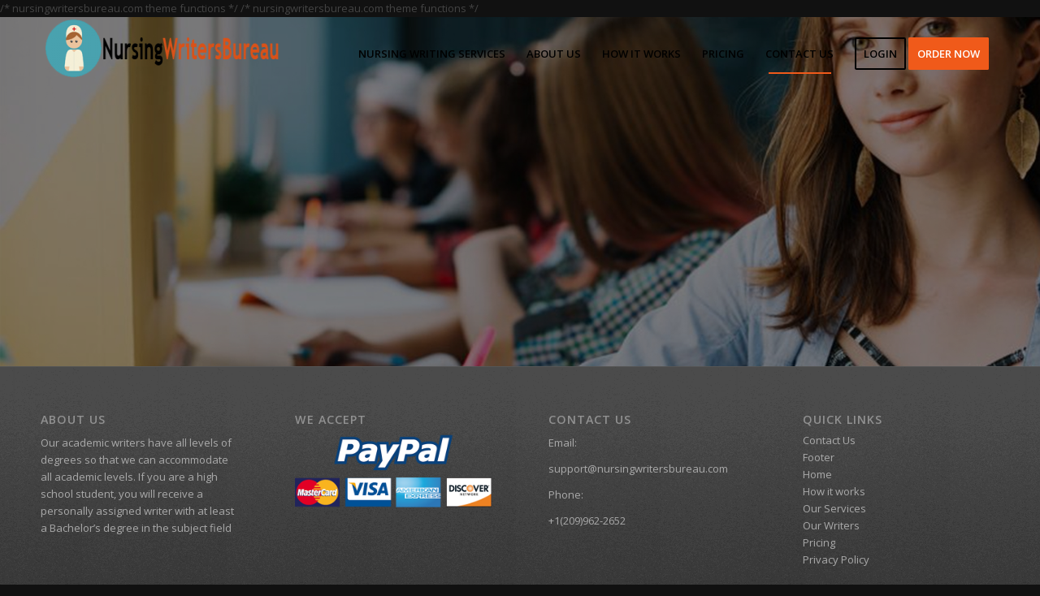

--- FILE ---
content_type: text/css
request_url: https://nursingwritersbureau.com/wp-content/uploads/avia_posts_css/post-1314.css?ver=ver-1737392500
body_size: 117
content:
.avia-section.av-k10y26qm-f8536d768a210ace3b1d9503ea9aa7fe{
background-repeat:no-repeat;
background-image:url(https://nursingwritersbureau.com/wp-content/uploads/2019/09/slider2-1500x430.jpg);
background-position:0% 0%;
background-attachment:scroll;
}
.avia-section.av-k10y26qm-f8536d768a210ace3b1d9503ea9aa7fe .av-section-color-overlay{
opacity:0.5;
background-color:#000000;
}

.flex_column.av-293wqd-a23acbe226de366c9e5d0e70cc53a0c2{
border-radius:0px 0px 0px 0px;
-webkit-border-radius:0px 0px 0px 0px;
-moz-border-radius:0px 0px 0px 0px;
}

.av_textblock_section.av-k10y2qfr-4b9999f5fc3ad8c7fb4e0c4f257842a3 .avia_textblock{
color:#ffffff;
}

#top #wrap_all .avia-button.av-2xe6iq-5e16708152e6c239532548be0a659f1b{
margin-bottom:5px;
margin-right:3px;
margin-left:3px;
}

#top #wrap_all .avia-button.av-3ve15u-cd978231c0c41a5d86f8b2e2e776e701{
margin-bottom:5px;
margin-right:3px;
margin-left:3px;
}

